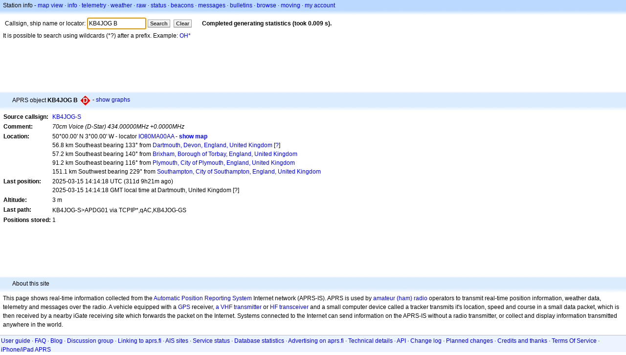

--- FILE ---
content_type: text/html;charset=UTF-8
request_url: https://aprs.fi/info/a/KB4JOG+B
body_size: 4448
content:
<!DOCTYPE html>
<html ng-app='aprsfi'>
<head>
<!--
 This is not open source.
 (c) Heikki Hannikainen and GainIO Oy.
 Read and learn freely. Do not steal. Thanks!



 PROGRAMMERS NOTE: https://aprs.fi/page/tos item 6.



-->

<title>Station info for KB4JOG B – aprs.fi – live APRS map</title>
<meta name="lang" content="en" />
<meta charset="utf-8" />
<meta name="viewport" content="width=device-width, initial-scale=1">
<meta name='apple-itunes-app' content='app-id=922155038, affiliate-data=at=1000la28'>
<meta name='description' content='Current APRS position, path, igate and digipeater statistics for KB4JOG B (70cm Voice (D-Star) 434.00000MHz +0.0000MHz)' />
<meta name='apple-itunes-app' content='app-id=922155038, affiliate-data=1000la28'>


<script type='text/javascript'>
window.google_analytics_uacct = 'UA-84382-11';
var _ga_start = new Date();
var _gaq = _gaq || [];
_gaq.push(['_setAccount','UA-84382-11']);
_gaq.push(['_setCustomVar',1,'User class','unregistered',1]);
_gaq.push(['_setAllowAnchor',true],['_trackPageview']);
(function() {
var ga = document.createElement('script'); ga.type = 'text/javascript'; ga.async = true;
ga.src = ('https:' == document.location.protocol ? 'https://ssl' : 'http://www') + '.google-analytics.com/ga.js';
var s = document.getElementsByTagName('script')[0]; s.parentNode.insertBefore(ga, s);
})();
</script>

<script type='text/JavaScript'>
//<![CDATA[
if (parent.frames.length && location.href.toLowerCase().indexOf("http://translate.google") != 0)
	top.location.href = document.location;
//]]>
</script>


<script type='text/javascript'>
var googletag = googletag || {};
googletag.cmd = googletag.cmd || [];
(function() {
var gads = document.createElement('script');
gads.async = true;
gads.type = 'text/javascript';
var useSSL = 'https:' == document.location.protocol;
gads.src = (useSSL ? 'https:' : 'http:') + 
'//www.googletagservices.com/tag/js/gpt.js';
var node = document.getElementsByTagName('script')[0];
node.parentNode.insertBefore(gads, node);
})();
</script>

<script type='text/javascript'>
googletag.cmd.push(function() {
googletag.defineSlot('/2637906/aprs-map-bottom', [250, 250], 'div-gpt-ad-1356108158202-0').addService(googletag.pubads());
googletag.defineSlot('/2637906/aprs-map-top', [234, 60], 'div-gpt-ad-1356108158202-1').addService(googletag.pubads());
googletag.defineSlot('/2637906/aprs-info-banner-top', [728, 90], 'div-gpt-ad-1356296834922-0').addService(googletag.pubads());
googletag.defineSlot('/2637906/aprs-info-banner-bottom', [728, 90], 'div-gpt-ad-1356296727404-0').addService(googletag.pubads());
googletag.pubads().enableSingleRequest();
googletag.enableServices();
});
</script>



<link rel="stylesheet" href="/css/ext/bootstrap.min.css">
<link rel="stylesheet" href="/css/ext/bootstrap-reboot.min.css">

<link rel="stylesheet" type="text/css" href="/css/1706431619/maps.css" />

<link rel="stylesheet" href="https://unpkg.com/leaflet@1.9.3/dist/leaflet.css" integrity="sha256-kLaT2GOSpHechhsozzB+flnD+zUyjE2LlfWPgU04xyI=" crossorigin="" />

<script src="https://ajax.googleapis.com/ajax/libs/jquery/1.11.3/jquery.min.js"></script>
<script src="/js/ext/bootstrap.min.js"></script>


<link rel="shortcut icon" href="/favicon.ico" type="image/x-icon" />
<link rel="shortcut" href="/favicon.ico" type="image/x-icon" />
<link rel="apple-touch-startup-image" href="/img/aprsfi-appleloading.png" />
<link rel="apple-touch-icon" sizes="120x120" href="/img/aprsfi-square-120.png" />
<link rel="apple-touch-icon" sizes="152x152" href="/img/aprsfi-square-152.png" />
<link rel="apple-touch-icon" sizes="167x167" href="/img/aprsfi-square-167.png" />
<link rel="apple-touch-icon" sizes="180x180" href="/img/aprsfi-square-180.png" />
<link rel="apple-touch-icon" sizes="256x256" href="/img/aprsfi-square-256.png" />
<link rel="apple-touch-icon" sizes="512x512" href="/img/aprsfi-square-512.png" />
<link rel="apple-touch-icon" sizes="1024x1024" href="/img/aprsfi-square-1024.png" />
<meta property="og:image" content="/img/aprsfi-square-512.png" />
<meta property="og:image:width" content="512" />
<meta property="og:image:height" content="512" />
<link rel="search" type="application/opensearchdescription+xml" title="Search aprs.fi" href="/w3c/opensearch.xml" />
</head>
<body style="background-color: #fff;" class="common" ng-controller="aprsfic">


<div id="popup_cont" class="popup_container" style="display: none; z-index: 1060;">
	<div id="popup_handle" class="popup_handle">
		<div id="popup_buttons" class="popup_buttons"><img src="/img/close.gif" width="16" height="16" class="popup_closeicon" id="popup_closeicon" alt="close" onmousedown="popup_hide('popup');" /></div>
		<div id="popup_title" class="popup_title">t</div>
	</div>
	<div id="popup_content" class="popup_content popup_text"></div>
</div>

<div id="ttip" class="ttip"></div>

<script type='text/JavaScript'>
//<![CDATA[
analytics = 1;
cookie_domain = 'aprs.fi';
settings_cookie = 'mapssettings';
//]]>
</script>
<script type="text/JavaScript" src="/js/en/1706431613/lib.js"></script><script type='text/JavaScript'>
//<![CDATA[
sett(1768952170)//]]>
</script>
<div class='box'><div class='boxhdrtop'>
Station info
- <a href='/#!call=a%2FKB4JOG+B'>map view</a>
· <a href='/info/a/KB4JOG+B'>info</a>
· <a rel='nofollow' href='/telemetry/a/KB4JOG+B'>telemetry</a>
· <a rel='nofollow' href='/weather/a/KB4JOG+B'>weather</a>
· <a rel='nofollow' href='/?c=raw&amp;call=KB4JOG-S'>raw</a>
· <a rel='nofollow' href='/?c=status&amp;call=KB4JOG-S'>status</a>
· <a rel='nofollow' href='/?c=beacon&amp;call=KB4JOG-S'>beacons</a>
· <a rel='nofollow' href='/?c=message&amp;call=KB4JOG-S'>messages</a>
· <a href='/bulletin/'>bulletins</a>
· <a href='/browse/'>browse</a>
· <a href='/moving/'>moving</a>
· <a rel='nofollow' href='https://aprs.fi/account/'>my account</a>

</div><div class='boxshadetop'></div><div class='boxcnt'>

<form method='get' action='/info/'>
<div>
Callsign, ship name or locator: <input id='in' name='call' size='15' value='KB4JOG B' />
<input type='submit' value='Search' class='button button_default button_medium' />
<a class='button button_default button_medium' href='/info/'>Clear</a>
      <span id='status'><img src='/img/aprs-waiting-animation.gif' /></span>
</div>
</form>
<div><span>It is possible to search using wildcards (*?) after a prefix. Example: <a href='/info/OH*'>OH*</a></span></div>
</div></div>

<script type='text/JavaScript'>
//<![CDATA[
focus('in');
//]]>
</script>

<script type="text/JavaScript" src="/js/en/1511723391/sorttable.js"></script><div class='ad'>
<!-- aprs-info-banner -->
<div id='div-gpt-ad-1356296834922-0' style='width:728px; height:90px;'>
<script type='text/javascript'>
googletag.cmd.push(function() {
googletag.display('div-gpt-ad-1356296834922-0'); });
</script>
</div>
</div>

<div class='boxtshade'></div><div class='boxhdr'>
<span style='vertical-align: middle'>APRS object <b>KB4JOG B</b></span> <span onmouseover='ttip(event, this, "Red diamond")' class='sym_single' style='background-image:url("/s2/f48/D61D61.png");'></span>
- <a rel='nofollow' href='/info/graphs/a/KB4JOG+B'>show graphs</a>
<span style='position: absolute; right: 20px;'></span>
</div><div class='boxshade'></div><div class='boxcnt'>


<table>
<tr><th valign='top'>Source callsign:</th> <td valign='top'><a href='/info/a/KB4JOG-S'>KB4JOG-S</a></td></tr>
<tr><th valign='top'>Comment:</th> <td valign='top'><i>70cm Voice (D-Star) 434.00000MHz +0.0000MHz</i></td></tr>
<tr><th valign='top'>Location:</th> <td valign='top'>50°00.00' N 3°00.00' W - locator <a rel='nofollow' href='/#!addr=IO80MA00AA'>IO80MA00AA</a> - <a href='/#!call=a%2FKB4JOG+B'><b>show map</b></a><br />56.8 km Southeast bearing 133° from <a rel="nofollow" href="/#!lat=50.35220&amp;lng=-3.57940">Dartmouth, Devon, England, United Kingdom</a> [<a class='link' onclick='help_popup("info_nearest_city","Nearby cities");'>?</a>]<br />57.2 km Southeast bearing 140° from <a rel="nofollow" href="/#!lat=50.39431&amp;lng=-3.51585">Brixham, Borough of Torbay, England, United Kingdom</a><br />91.2 km Southeast bearing 116° from <a rel="nofollow" href="/#!lat=50.37153&amp;lng=-4.14305">Plymouth, City of Plymouth, England, United Kingdom</a><br />151.1 km Southwest bearing 229° from <a rel="nofollow" href="/#!lat=50.90395&amp;lng=-1.40428">Southampton, City of Southampton, England, United Kingdom</a></td></tr>
<tr><th valign='top'>Last position:</th> <td valign='top'>2025-03-15 14:14:18 UTC (<span id='loc_ago_t'>311d 9h21m</span> ago)<br />2025-03-15 14:14:18 GMT local time at Dartmouth, United Kingdom [<span class='link' onclick='help_popup("info_localtime", "Local time");'>?</span>]</td></tr>
<tr><th valign='top'>Altitude:</th> <td valign='top'>3 m</td></tr>
<tr><th valign='top'>Last path:</th> <td valign='top'><span style="vertical-align: middle;">KB4JOG-S>APDG01 via TCPIP*,qAC,KB4JOG-GS</span></td></tr>
<tr><th valign='top'>Positions stored:</th> <td valign='top'>1</td></tr>

</table>

</div>


<div class='ad'>
<!-- aprs-info-banner -->
<div id='div-gpt-ad-1356296727404-0' style='width:728px; height:90px;'>
<script type='text/javascript'>
googletag.cmd.push(function() {
googletag.display('div-gpt-ad-1356296727404-0'); });
</script>
</div>
</div>

<div class='boxtshade'></div><div class='boxhdr'>
About this site
</div><div class='boxshade'></div><div class='boxcnt'>
This page shows real-time information collected from the
<a href='http://en.wikipedia.org/wiki/Automatic_Position_Reporting_System' onclick="javascript:urchinTracker('/outgoing/wikipedia/Automatic_Position_Reporting_System');">Automatic Position Reporting System</a> Internet network (APRS-IS). APRS is used by
<a href='http://en.wikipedia.org/wiki/Amateur_radio' onclick="javascript:urchinTracker('/outgoing/wikipedia/Amateur_radio');">amateur (ham) radio</a> operators
to transmit real-time position information, weather data, telemetry and messages over
the radio. A vehicle equipped with a
<a href='http://en.wikipedia.org/wiki/GPS' onclick="javascript:urchinTracker('/outgoing/wikipedia/GPS');">GPS</a> receiver,
<a href='http://en.wikipedia.org/wiki/VHF' onclick="javascript:urchinTracker('/outgoing/wikipedia/VHF');">a VHF transmitter</a> or
<a href='http://en.wikipedia.org/wiki/High_frequency' onclick="javascript:urchinTracker('/outgoing/wikipedia/High_frequency');">HF</a>
<a href='http://en.wikipedia.org/wiki/Transceiver' onclick="javascript:urchinTracker('/outgoing/wikipedia/Transceiver');">transceiver</a>
and a small computer device called a tracker transmits it's location,
speed and course in a small data packet, which is then
received by a nearby iGate receiving site which forwards the packet on the Internet.
Systems connected to the Internet can send information 
on the APRS-IS without a radio transmitter, or collect and display
information transmitted anywhere in the world.

</div>

<div class="linkfooter">
<a href='https://aprs.fi/doc/guide/guide.html'>User guide</a>
· <a href='/page/faq'>FAQ</a>
· <a href='http://blog.aprs.fi/'>Blog</a>
· <a href='https://groups.google.com/forum/#!forum/aprsfi'>Discussion group</a>
· <a href='/page/linking'>Linking to aprs.fi</a>
· <a href='/page/ais_sites'>AIS sites</a>
· <a href='/service-status/'>Service status</a>
· <a href='/stats/daily'>Database statistics</a>
· <a href='/page/advertising'>Advertising on aprs.fi</a>
· <a href='/page/about_technical'>Technical details</a>
· <a href='/page/api'>API</a>
· <a href='/page/changelog'>Change log</a>
· <a href='/page/todo'>Planned changes</a>
· <a href='/page/credits'>Credits and thanks</a>
· <a href='/page/tos'>Terms Of Service</a>
· <a href='https://geo.itunes.apple.com/app/aprs.fi/id922155038?mt=8&at=1000la28&pt=2223203&ct=aprsfi'>iPhone/iPad APRS</a>

</div>

<script type='text/JavaScript'>
//<![CDATA[
upd_el('status', '<b>Completed generating statistics (took 0.009 s).</b>');
//]]>
</script>

</body>
</html>


--- FILE ---
content_type: text/html; charset=utf-8
request_url: https://www.google.com/recaptcha/api2/aframe
body_size: 268
content:
<!DOCTYPE HTML><html><head><meta http-equiv="content-type" content="text/html; charset=UTF-8"></head><body><script nonce="vmF4o_LZv-y4aI3Gw2EV9w">/** Anti-fraud and anti-abuse applications only. See google.com/recaptcha */ try{var clients={'sodar':'https://pagead2.googlesyndication.com/pagead/sodar?'};window.addEventListener("message",function(a){try{if(a.source===window.parent){var b=JSON.parse(a.data);var c=clients[b['id']];if(c){var d=document.createElement('img');d.src=c+b['params']+'&rc='+(localStorage.getItem("rc::a")?sessionStorage.getItem("rc::b"):"");window.document.body.appendChild(d);sessionStorage.setItem("rc::e",parseInt(sessionStorage.getItem("rc::e")||0)+1);localStorage.setItem("rc::h",'1768952172678');}}}catch(b){}});window.parent.postMessage("_grecaptcha_ready", "*");}catch(b){}</script></body></html>